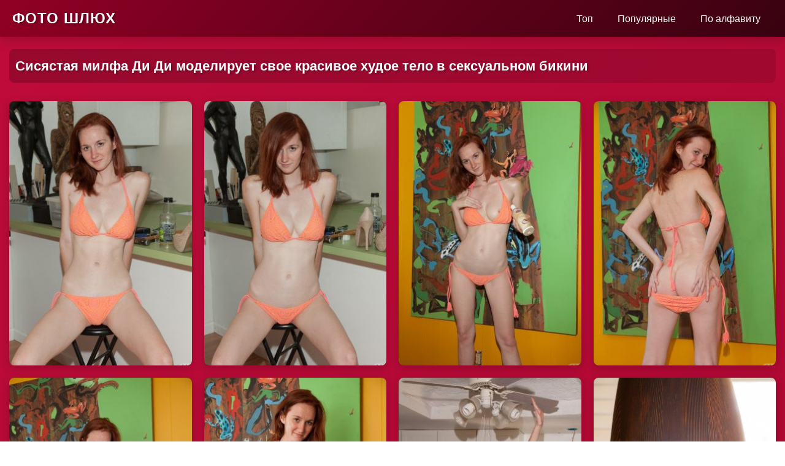

--- FILE ---
content_type: text/html; charset=UTF-8
request_url: https://fotoshlyuh.ru/Sisyastaya-milfa-Di-Di-modeliruet-svoe-krasivoe-hudoe-telo-v-seksualnom-bikini-64/
body_size: 7378
content:
<!DOCTYPE html>
<html lang="ru">
<head>
   
    <meta charset="UTF-8">
    <title>Сисястая милфа Ди Ди моделирует свое красивое худое тело в сексуальном бикини - 20 фото шлюх</title>
    <meta name="description" content="Шлюхи фото: Сисястая милфа Ди Ди моделирует свое красивое худое тело в сексуальном бикини - смотреть бесплатно"/>
    <link rel="icon" type="image/png" href="https://fotoshlyuh.ru/favicon.png" />
    <meta name="viewport" content="width=device-width, initial-scale=1"/>
    <link rel="canonical" href="https://fotoshlyuh.ru/Sisyastaya-milfa-Di-Di-modeliruet-svoe-krasivoe-hudoe-telo-v-seksualnom-bikini-64/"/>
<link rel="alternate" media="only screen and (max-width: 640px)" href="https://m.fotoshlyuh.ru/Sisyastaya-milfa-Di-Di-modeliruet-svoe-krasivoe-hudoe-telo-v-seksualnom-bikini-64/"><style>
:root {
    --primary: #BE0C3A;
    --primary-dark: #910025;
    --primary-darker: #380210;
    --accent: #FFD700;
    --accent-hover: #FFFF66;
    --text: #fff;
    --shadow: rgba(0,0,0,0.2);
    --radius: 8px;
    --transition: all 0.3s ease;
}

* {
    margin: 0;
    padding: 0;
    box-sizing: border-box;
}

body {
    background: linear-gradient(135deg, var(--primary) 0%, var(--primary-dark) 100%);
    color: var(--text);
    font-family: -apple-system, BlinkMacSystemFont, 'Segoe UI', Roboto, 'Helvetica Neue', Arial, sans-serif;
    font-size: 16px;
    line-height: 1.6;
    min-height: 100vh;
}

ul, li {
    list-style: none;
}

a {
    color: var(--accent);
    text-decoration: none;
    transition: var(--transition);
}

a:hover {
    color: var(--accent-hover);
}

p {
    padding: 5px;
    line-height: 1.7;
}

/* Header */
.top-menu {
    position: fixed;
    top: 0;
    left: 0;
    right: 0;
    height: 60px;
    background: linear-gradient(135deg, var(--primary-dark) 0%, var(--primary-darker) 100%);
    backdrop-filter: blur(10px);
    z-index: 1000;
    box-shadow: 0 4px 20px var(--shadow);
}

.header-content {
    max-width: 1400px;
    margin: 0 auto;
    height: 100%;
    display: flex;
    align-items: center;
    justify-content: space-between;
    padding: 0 20px;
}

.logo a {
    color: var(--text);
    font-size: 24px;
    font-weight: 700;
    text-transform: uppercase;
    letter-spacing: 1px;
    transition: var(--transition);
    text-shadow: 2px 2px 4px rgba(0,0,0,0.3);
}

.logo a:hover {
    color: var(--accent);
    transform: translateY(-2px);
}

/* Navigation - Pure CSS Hamburger */
.nav-toggle {
    display: none;
}

.nav-toggle-label {
    display: none;
    width: 35px;
    height: 35px;
    position: relative;
    cursor: pointer;
}

.nav-toggle-label::before,
.nav-toggle-label::after,
.nav-toggle-label span {
    display: block;
    background: var(--text);
    position: absolute;
    width: 100%;
    height: 3px;
    transition: var(--transition);
    border-radius: 3px;
}

.nav-toggle-label::before {
    content: '';
    top: 7px;
}

.nav-toggle-label span {
    top: 16px;
}

.nav-toggle-label::after {
    content: '';
    top: 25px;
}

.nav-toggle:checked + .nav-toggle-label::before {
    transform: rotate(45deg) translate(6px, 6px);
}

.nav-toggle:checked + .nav-toggle-label span {
    opacity: 0;
}

.nav-toggle:checked + .nav-toggle-label::after {
    transform: rotate(-45deg) translate(6px, -6px);
}

.main-nav ul {
    display: flex;
    gap: 10px;
}

.main-nav a {
    display: block;
    padding: 10px 20px;
    color: var(--text);
    font-weight: 500;
    border-radius: var(--radius);
    transition: var(--transition);
}

.main-nav a:hover {
    background: rgba(255,255,255,0.1);
    transform: translateY(-2px);
}

.like:active{transform:translateY(1px)}
.like{
  width:28px;height:22px;
  background:url(/img/likes.svg) no-repeat center/contain;
}
/* Content */
.content {
    margin: 80px auto 0;
    max-width: 1400px;
    padding: 0 15px;
}

.h1-bar {
    background: linear-gradient(135deg, rgba(0,0,0,0.2) 0%, rgba(0,0,0,0.1) 100%);
    border-radius: var(--radius);
    padding: 10px;
    margin: 10px 0;
    backdrop-filter: blur(5px);
}

h1 {
    font-size: 22px;
    font-weight: 700;
    text-shadow: 2px 2px 4px rgba(0,0,0,0.3);
}

/* Categories */
.categoryes {
    padding: 15px 0;
    display: flex;
    flex-wrap: wrap;
    gap: 8px;
    justify-content: flex-start;
}

.categoryes ul {
    display: flex;
    flex-wrap: wrap;
    gap: 8px;
}

.categoryes li {
    background: linear-gradient(135deg, var(--primary-dark) 0%, var(--primary-darker) 100%);
    border-radius: 25px;
    transition: var(--transition);
    box-shadow: 0 2px 10px var(--shadow);
}

.categoryes li:hover {
    transform: translateY(-3px);
    box-shadow: 0 5px 20px var(--shadow);
}

.categoryes li a {
    display: block;
    padding: 8px 20px;
    color: var(--text);
    font-weight: 500;
}

/* Gallery */
.slyuhy {
    display: grid;
    grid-template-columns: repeat(auto-fill, minmax(250px, 1fr));
    gap: 20px;
    margin: 30px 0;
}

.gallery {
    width: 100%;
}

.thumbs {
    background: linear-gradient(135deg, var(--primary-darker) 0%, rgba(0,0,0,0.5) 100%);
    border-radius: var(--radius);
    overflow: hidden;
    transition: var(--transition);
    box-shadow: 0 4px 15px var(--shadow);
    position: relative;
}

.thumbs:hover {
    transform: translateY(-5px) scale(1.02);
    box-shadow: 0 8px 25px rgba(0,0,0,0.4);
}

.thumbs img {
    width: 100%;
    height: auto;
    display: block;
    transition: var(--transition);
}

.thumbs:hover img {
    transform: scale(1.05);
}

/* Section titles */
.slyuhy-title {
    color: var(--text);
    font-size: 20px;
    font-weight: 700;
    padding: 15px;
    margin: 30px 0 15px;
    background: linear-gradient(90deg, rgba(255,255,255,0.1) 0%, transparent 100%);
    border-left: 4px solid var(--accent);
    border-radius: var(--radius);
    text-shadow: 2px 2px 4px rgba(0,0,0,0.3);
}

/* Footer */
.footer {
    background: linear-gradient(135deg, var(--primary-darker) 0%, #000 100%);
    padding: 30px 20px;
    margin-top: 50px;
    box-shadow: 0 -4px 20px var(--shadow);
}

.foot {
    max-width: 1400px;
    margin: 0 auto;
    display: flex;
    justify-content: space-between;
    align-items: center;
    flex-wrap: wrap;
}

/* Responsive */
@media (max-width: 768px) {
    .nav-toggle-label {
        display: block;
    }
    
    .main-nav {
        position: absolute;
        top: 60px;
        left: 0;
        right: 0;
        background: linear-gradient(135deg, var(--primary-dark) 0%, var(--primary-darker) 100%);
        max-height: 0;
        overflow: hidden;
        transition: max-height 0.3s ease;
        box-shadow: 0 10px 25px var(--shadow);
    }
    
    .main-nav ul {
        flex-direction: column;
        padding: 10px;
    }
    
    .nav-toggle:checked ~ .main-nav {
        max-height: 300px;
    }
    
    h1 {
        font-size: 19px;
    }
    
    .slyuhy {
        grid-template-columns: repeat(auto-fill, minmax(150px, 1fr));
        gap: 10px;
    }
    
    .navi li {
        flex: 0 1 calc(50% - 4px);
    }

}

@media (max-width: 480px) {
    .slyuhy {
        grid-template-columns: repeat(2, 1fr);
    }
    
    .logo a {
        font-size: 20px;
    }
}

/* Lazy loading animation */
.lazy {
    opacity: 0;
    animation: fadeIn 0.5s forwards;
}

@keyframes fadeIn {
    to {
        opacity: 1;
    }
}

/* Custom scrollbar */
::-webkit-scrollbar {
    width: 10px;
}

::-webkit-scrollbar-track {
    background: var(--primary-darker);
}

::-webkit-scrollbar-thumb {
    background: var(--primary);
    border-radius: 5px;
}

::-webkit-scrollbar-thumb:hover {
    background: var(--accent);
}
</style></head>
    <body><div class="top-menu">
    <div class="header-content">
        <div class="logo">
            <a href="/" title="Шлюхи порно фото">Фото шлюх</a>
        </div>
        <input type="checkbox" id="nav-toggle" class="nav-toggle" aria-label="Меню">
        <label for="nav-toggle" class="nav-toggle-label"><span></span></label>
        <nav class="main-nav">
            <ul>
                <li><a href="/rating/">Топ</a></li>
                <li><a href="/views/">Популярные</a></li>
                <li><a href="/alphabet/">По алфавиту</a></li>
            </ul>
        </nav>
    </div>
</div>
<div class="content">
<div class="h1-bar">
    <h1>Сисястая милфа Ди Ди моделирует свое красивое худое тело в сексуальном бикини</h1>
    </div>
    <div class="slyuhy"><div class="gallery"><div class="thumbs">
    <a data-fancybox="gallery" href="/foto/Yh5aA685rEsBDdG_1607076357.webp">
    <img width="300" height="420" loading="lazy" src="/mini/Yh5aA685rEsBDdG_1607076357.jpg" alt="Сисястая милфа Ди Ди моделирует свое красивое худое тело в сексуальном бикини Фото 1"/>
</a></div></div><div class="gallery"><div class="thumbs">
    <a data-fancybox="gallery" href="/foto/2dDEAzSnkF8enaB_1607076357.webp">
    <img width="300" height="420" loading="lazy" src="/mini/2dDEAzSnkF8enaB_1607076357.jpg" alt="Сисястая милфа Ди Ди моделирует свое красивое худое тело в сексуальном бикини Фото 2"/>
</a></div></div><div class="gallery"><div class="thumbs">
    <a data-fancybox="gallery" href="/foto/eZK8285Y3hkeKRi_1607076357.webp">
    <img width="300" height="420" loading="lazy" src="/mini/eZK8285Y3hkeKRi_1607076357.jpg" alt="Сисястая милфа Ди Ди моделирует свое красивое худое тело в сексуальном бикини Фото 3"/>
</a></div></div><div class="gallery"><div class="thumbs">
    <a data-fancybox="gallery" href="/foto/eDnG7N5N3de2iy2_1607076357.webp">
    <img width="300" height="420" loading="lazy" src="/mini/eDnG7N5N3de2iy2_1607076357.jpg" alt="Сисястая милфа Ди Ди моделирует свое красивое худое тело в сексуальном бикини Фото 4"/>
</a></div></div><div class="gallery"><div class="thumbs">
    <a data-fancybox="gallery" href="/foto/NBKiAzhrf9Btd99_1607076357.webp">
    <img width="300" height="420" loading="lazy" src="/mini/NBKiAzhrf9Btd99_1607076357.jpg" alt="Сисястая милфа Ди Ди моделирует свое красивое худое тело в сексуальном бикини Фото 5"/>
</a></div></div><div class="gallery"><div class="thumbs">
    <a data-fancybox="gallery" href="/foto/rdBFNzeE97HeTYB_1607076357.webp">
    <img width="300" height="420" loading="lazy" src="/mini/rdBFNzeE97HeTYB_1607076357.jpg" alt="Сисястая милфа Ди Ди моделирует свое красивое худое тело в сексуальном бикини Фото 6"/>
</a></div></div><div class="gallery"><div class="thumbs">
    <a data-fancybox="gallery" href="/foto/Gy3fGkFRENQ57T5_1607076358.webp">
    <img width="300" height="420" loading="lazy" src="/mini/Gy3fGkFRENQ57T5_1607076358.jpg" alt="Сисястая милфа Ди Ди моделирует свое красивое худое тело в сексуальном бикини Фото 7"/>
</a></div></div><div class="gallery"><div class="thumbs">
    <a data-fancybox="gallery" href="/foto/698yEHSKbRFNYny_1607076358.webp">
    <img width="300" height="420" loading="lazy" src="/mini/698yEHSKbRFNYny_1607076358.jpg" alt="Сисястая милфа Ди Ди моделирует свое красивое худое тело в сексуальном бикини Фото 8"/>
</a></div></div><div class="gallery"><div class="thumbs">
    <a data-fancybox="gallery" href="/foto/hZS95kkz5R8GH5r_1607076358.webp">
    <img width="300" height="420" loading="lazy" src="/mini/hZS95kkz5R8GH5r_1607076358.jpg" alt="Сисястая милфа Ди Ди моделирует свое красивое худое тело в сексуальном бикини Фото 9"/>
</a></div></div><div class="gallery"><div class="thumbs">
    <a data-fancybox="gallery" href="/foto/DZnAfS72r9DZKk9_1607076358.webp">
    <img width="300" height="420" loading="lazy" src="/mini/DZnAfS72r9DZKk9_1607076358.jpg" alt="Сисястая милфа Ди Ди моделирует свое красивое худое тело в сексуальном бикини Фото 10"/>
</a></div></div><div class="gallery"><div class="thumbs">
    <a data-fancybox="gallery" href="/foto/6zYNyN2G9Rk7kY3_1607076358.webp">
    <img width="300" height="420" loading="lazy" src="/mini/6zYNyN2G9Rk7kY3_1607076358.jpg" alt="Сисястая милфа Ди Ди моделирует свое красивое худое тело в сексуальном бикини Фото 11"/>
</a></div></div><div class="gallery"><div class="thumbs">
    <a data-fancybox="gallery" href="/foto/DiNRKTzFFQF8Adh_1607076358.webp">
    <img width="300" height="420" loading="lazy" src="/mini/DiNRKTzFFQF8Adh_1607076358.jpg" alt="Сисястая милфа Ди Ди моделирует свое красивое худое тело в сексуальном бикини Фото 12"/>
</a></div></div><div class="gallery"><div class="thumbs">
    <a data-fancybox="gallery" href="/foto/A9GfK4YzzTbKRry_1607076358.webp">
    <img width="300" height="420" loading="lazy" src="/mini/A9GfK4YzzTbKRry_1607076358.jpg" alt="Сисястая милфа Ди Ди моделирует свое красивое худое тело в сексуальном бикини Фото 13"/>
</a></div></div><div class="gallery"><div class="thumbs">
    <a data-fancybox="gallery" href="/foto/ESFezd2TKszdrZh_1607076359.webp">
    <img width="300" height="420" loading="lazy" src="/mini/ESFezd2TKszdrZh_1607076359.jpg" alt="Сисястая милфа Ди Ди моделирует свое красивое худое тело в сексуальном бикини Фото 14"/>
</a></div></div><div class="gallery"><div class="thumbs">
    <a data-fancybox="gallery" href="/foto/Bhf7sTZaehYfTBA_1607076359.webp">
    <img width="300" height="420" loading="lazy" src="/mini/Bhf7sTZaehYfTBA_1607076359.jpg" alt="Сисястая милфа Ди Ди моделирует свое красивое худое тело в сексуальном бикини Фото 15"/>
</a></div></div><div class="gallery"><div class="thumbs">
    <a data-fancybox="gallery" href="/foto/b6dH9DQZindGtts_1607076359.webp">
    <img width="300" height="420" loading="lazy" src="/mini/b6dH9DQZindGtts_1607076359.jpg" alt="Сисястая милфа Ди Ди моделирует свое красивое худое тело в сексуальном бикини Фото 16"/>
</a></div></div><div class="gallery"><div class="thumbs">
    <a data-fancybox="gallery" href="/foto/DYBKRSsDTzNEFt6_1607076359.webp">
    <img width="300" height="420" loading="lazy" src="/mini/DYBKRSsDTzNEFt6_1607076359.jpg" alt="Сисястая милфа Ди Ди моделирует свое красивое худое тело в сексуальном бикини Фото 17"/>
</a></div></div><div class="gallery"><div class="thumbs">
    <a data-fancybox="gallery" href="/foto/5z287ZAKHH3Qdf8_1607076359.webp">
    <img width="300" height="420" loading="lazy" src="/mini/5z287ZAKHH3Qdf8_1607076359.jpg" alt="Сисястая милфа Ди Ди моделирует свое красивое худое тело в сексуальном бикини Фото 18"/>
</a></div></div><div class="gallery"><div class="thumbs">
    <a data-fancybox="gallery" href="/foto/zKS2iyFD2n3AStT_1607076359.webp">
    <img width="300" height="420" loading="lazy" src="/mini/zKS2iyFD2n3AStT_1607076359.jpg" alt="Сисястая милфа Ди Ди моделирует свое красивое худое тело в сексуальном бикини Фото 19"/>
</a></div></div><div class="gallery"><div class="thumbs">
    <a data-fancybox="gallery" href="/foto/NkdAhaiHNYfBzkH_1607076359.webp">
    <img width="300" height="420" loading="lazy" src="/mini/NkdAhaiHNYfBzkH_1607076359.jpg" alt="Сисястая милфа Ди Ди моделирует свое красивое худое тело в сексуальном бикини Фото 20"/>
</a></div></div></div>
<div class="categoryes"><ul><li style="width:100%;background: transparent;">
            <button style="background: #910025; color: white; padding: 10px 20px; border: none; cursor: pointer; display: flex; align-items: center;" onclick="likeFile(64);">
                <div class="like"></div>
                <span id="rating">62</span>
            </button>
          </li><li style="width:100%;display:block;padding:8px;"> <b>Дата публикации:</b> 4 Дек 2020  в 13:05</li><li style="width:100%;background:none;display: flex; align-items: center;">&#9734; Актриса:<span style="background:#380210;color:#ffffff;margin:0 8px;padding:8px;">Ди Ди Линн</span></li><li style="background:none;display: flex; align-items: center;">&#9776; Категории:</li> <li><a href="/search/?q=Частное">Частное</a></li>  <li><a href="/search/?q=Эротические">Эротические</a></li> </ul>
<ul style="text-align:center;margin:10px 4px;">
  <li><a href="/Sladkie-mokrie-kroshki-celuyutsya-i-lijut-svoi-kiski-na-ulice-65/">&laquo; Пред. галерея</a></li>
  <li><a href="/Jena-blondinka-shlyuha-63/">След. галерея &raquo;</a></li> 
</ul>
</div>
<div class="slyuhy"><div class="gallery"><div class="thumbs">
  <a href="/molodie-lesbiyanki-elis-paradaiz-i-heizel-greis-polzuyutsya-igrushkoi-vo-vremya-seksa-167/">
  <img width="300" height="420" loading="lazy" src="/mini/RDBFSQeZsb.jpg" alt="Молодые лесбиянки Элис Парадайз и Хейзел Грейс пользуются игрушкой во время секса"/>
  </a></div></div><div class="gallery"><div class="thumbs">
  <a href="/temnovolosaya-lyubitelskaya-grudastaya-reni-pokazivaet-svoi-bolshie-siski-vo-vremya-masturbacii-160/">
  <img width="300" height="420" loading="lazy" src="/mini/RKTk3HhsFQ.jpg" alt="Темноволосая любительская грудастая Рени показывает свои большие сиськи во время мастурбации"/>
  </a></div></div><div class="gallery"><div class="thumbs">
  <a href="/britanskaya-cipochka-luiza-hardi-nablyudaet-kak-mujchina-razdevaetsya-chtobi-podrochit-155/">
  <img width="300" height="420" loading="lazy" src="/mini/dK5Fb3sKRD.jpg" alt="Британская цыпочка Луиза Харди наблюдает, как мужчина раздевается, чтобы подрочить"/>
  </a></div></div><div class="gallery"><div class="thumbs">
  <a href="/grudastaya-chernokojaya-lyubitelnica-deni-dolche-trahaet-siski-i-otsasivaet-bolshoi-chlen-147/">
  <img width="300" height="420" loading="lazy" src="/mini/bZ6BQfFifb.jpg" alt="Грудастая чернокожая любительница Дэни Дольче трахает сиськи и отсасывает большой член"/>
  </a></div></div><div class="gallery"><div class="thumbs">
  <a href="/domashnyaya-jena-olga-udovletvoryaet-svoego-mujchinu-otsasivaya-ego-bolshoi-pulsiruyushii-sterjen-143/">
  <img width="300" height="420" loading="lazy" src="/mini/BQt8fAbRD5.jpg" alt="Домашняя жена Ольга удовлетворяет своего мужчину, отсасывая его большой пульсирующий стержень"/>
  </a></div></div><div class="gallery"><div class="thumbs">
  <a href="/tolstaya-britanskaya-ledi-kudryavaya-kerol-vistavlyaet-svoi-ogromnie-siski-na-kuhonnii-stol-140/">
  <img width="300" height="420" loading="lazy" src="/mini/2654T7QDNR.jpg" alt="Толстая британская леди Кудрявая Кэрол выставляет свои огромные сиськи на кухонный стол"/>
  </a></div></div><div class="gallery"><div class="thumbs">
  <a href="/simpatichnaya-molodenkaya-elli-obnajaet-svoyu-polnuyu-grud-vo-vremya-semok-pod-yubkoi-v-belih-nosochkah-133/">
  <img width="300" height="420" loading="lazy" src="/mini/BNtdteD9bs.jpg" alt="Симпатичная молоденькая Элли обнажает свою полную грудь во время съемок под юбкой в белых носочках"/>
  </a></div></div><div class="gallery"><div class="thumbs">
  <a href="/goryachaya-podrujka-erin-snimaet-svoi-djinsi-i-razdvigaet-rozovuyu-kisku-dlya-parnya-127/">
  <img width="300" height="420" loading="lazy" src="/mini/2QHF3yT7na.jpg" alt="Горячая подружка Эрин снимает свои джинсы и раздвигает розовую киску для парня"/>
  </a></div></div><div class="gallery"><div class="thumbs">
  <a href="/lyubitelskaya-rijevolosaya-daniel-delaet-selfi-s-naturalnimi-chernimi-siskami-v-vannoi-118/">
  <img width="300" height="420" loading="lazy" src="/mini/3YedGzarHQ.jpg" alt="Любительская рыжеволосая Даниэль делает селфи с натуральными черными сиськами в ванной"/>
  </a></div></div><div class="gallery"><div class="thumbs">
  <a href="/lyubiteli-taktiki-v-ispolnenii-treisi-lein---porno-foto-116/">
  <img width="300" height="420" loading="lazy" src="/mini/FRA3iR9Y3z.jpg" alt="Любители тактики в исполнении Трейси Лейн - порно фото"/>
  </a></div></div><div class="gallery"><div class="thumbs">
  <a href="/vintajnaya-model-djanett-soset-bolshoi-chlen-i-skachet-verhom-v-stile-naezdnici-vtroem-104/">
  <img width="300" height="420" loading="lazy" src="/mini/TyYk7EyfeK.jpg" alt="Винтажная модель Джанетт сосет большой член и скачет верхом в стиле наездницы втроем"/>
  </a></div></div><div class="gallery"><div class="thumbs">
  <a href="/raider-rei-debyutiruet-trahayas-s-bolshim-chlenom-v-rejime-pov-89/">
  <img width="300" height="420" loading="lazy" src="/mini/Et59iH7G9i.jpg" alt="Райдер Рей дебютирует, трахаясь с большим членом в режиме POV"/>
  </a></div></div><div class="gallery"><div class="thumbs">
  <a href="/Prostitutka-s-bolshoi-pizdoi-i-analnoi-probkoi-v-jope-85/">
  <img width="300" height="420" loading="lazy" src="/mini/6SB54QbbsfiD468_1681980442.jpg" alt="Проститутка с большой пиздой и анальной пробкой в жопе"/>
  </a></div></div><div class="gallery"><div class="thumbs">
  <a href="/Skromnyashka-prostitutka-napisala-kartinku-i-pokazala-pizdu-83/">
  <img width="300" height="420" loading="lazy" src="/mini/tyQrNyBB79RBfZK_1676620537.jpg" alt="Скромняшка проститутка написала картинку и показала пизду"/>
  </a></div></div><div class="gallery"><div class="thumbs">
  <a href="/Russkaya-shmaryatina-podnimaet-popku-vverh-na-krovati-81/">
  <img width="300" height="420" loading="lazy" src="/mini/G6SN7iekKbbaAFb_1673249618.jpg" alt="Русская шмарятина поднимает попку вверх на кровати"/>
  </a></div></div><div class="gallery"><div class="thumbs">
  <a href="/Prekrasnaya-putana-skidivaet-odejdu-povara-s-sebya-i-ogolyaet-sisi-80/">
  <img width="300" height="420" loading="lazy" src="/mini/AetnNsiQaSZFAhG_1667918127.jpg" alt="Прекрасная путана скидывает одежду повара с себя и оголяет сиси"/>
  </a></div></div></div><div class="slyuhy-title">Категории</div>
    <div class="categoryes navi">
        <ul>
            <li><a href="/search/?q=Анал">Анал</a></li><li><a href="/search/?q=Блондинки">Блондинки</a></li><li><a href="/search/?q=Большая+жопа">Большая жопа</a></li><li><a href="/search/?q=Большие+сиськи">Большие сиськи</a></li><li><a href="/search/?q=Брюнетки">Брюнетки</a></li><li><a href="/search/?q=Голые+девушки">Голые девушки</a></li><li><a href="/search/?q=Ебля">Ебля</a></li><li><a href="/search/?q=Зрелые">Зрелые</a></li><li><a href="/search/?q=Красивые">Красивые</a></li><li><a href="/search/?q=Минет">Минет</a></li><li><a href="/search/?q=Молодые">Молодые</a></li><li><a href="/search/?q=Пизда">Пизда</a></li><li><a href="/search/?q=Секс">Секс</a></li><li><a href="/search/?q=Трахатся">Трахатся</a></li><li><a href="/search/?q=Частное">Частное</a></li><li><a href="/search/?q=Эротические">Эротические</a></li>            <li><a href="/snyat-prostitutku/">Снять проститутку в Уфе</a></li>
        </ul>
    </div>
    
    <div class="slyuhy-title">&#10029; Популярные актрисы:</div>
    <div class="categoryes navi">
        <ul>
            <li><a href="/search/?q=Аннетт+Шварц">Аннетт Шварц</a></li><li><a href="/search/?q=Бри+Олсон">Бри Олсон</a></li><li><a href="/search/?q=Дейзи+Стоун">Дейзи Стоун</a></li><li><a href="/search/?q=Жасмин+Таме">Жасмин Таме</a></li><li><a href="/search/?q=Кейси+Калверт">Кейси Калверт</a></li><li><a href="/search/?q=Кэти+Кокс">Кэти Кокс</a></li><li><a href="/search/?q=Ребекка+Вольпетти">Ребекка Вольпетти</a></li><li><a href="/search/?q=Тиффани+Стар">Тиффани Стар</a></li><li><a href="/search/?q=Эшли+Файрс">Эшли Файрс</a></li>        </ul>
    </div>
</div>
</div>
<script src="/js/fancybox.umd.js"></script> 
<link rel="stylesheet" href="/js/fancybox.css"/> 
<script> Fancybox.bind("[data-fancybox]", {}); </script>
<script>
function likeFile(fileId) {
    var xhr = new XMLHttpRequest();
    xhr.open("POST", "/like.php", true);
    xhr.setRequestHeader("Content-Type", "application/x-www-form-urlencoded");
    xhr.onreadystatechange = function() {
        if (xhr.readyState === XMLHttpRequest.DONE) {
            console.log("Response Text: ", xhr.responseText);
            if (xhr.status === 200) {
                try {
                    var response = JSON.parse(xhr.responseText);
                    if (response.status === 'success') {
                        var ratingElement = document.getElementById('rating');
                        if (ratingElement) {
                            ratingElement.textContent = response.new_rating;
                        } else {
                            alert('Элемент с id="rating" не найден.');
                        }

                        var button = document.querySelector('button[onclick="likeFile('+fileId+')"]');
                        if (button) {
                            button.disabled = true;
                            button.style.cursor = 'not-allowed';
                            button.style.backgroundColor = '#000';
                        }
                    } else {
                        alert(response.message);
                    }
                } catch (e) {
                    alert('Ошибка при обработке ответа сервера: ' + e.message);
                }
            } else {
                alert('Произошла ошибка при отправке запроса.');
            }
        }
    };
    var params = "like=1&file_id=" + encodeURIComponent(fileId);
    xhr.send(params);
}
</script>
<div class="footer">
    <div class="foot">
        <div>© 2026 <a href="/">Шлюхи порно фото</a></div>
        <div>Fotoshlyuh.ru</div>
    </div>
</div>
<html>
<head><title>403 Forbidden</title></head>
<body>
<center><h1>403 Forbidden</h1></center>
<hr><center>nginx</center>
<script defer src="https://static.cloudflareinsights.com/beacon.min.js/vcd15cbe7772f49c399c6a5babf22c1241717689176015" integrity="sha512-ZpsOmlRQV6y907TI0dKBHq9Md29nnaEIPlkf84rnaERnq6zvWvPUqr2ft8M1aS28oN72PdrCzSjY4U6VaAw1EQ==" data-cf-beacon='{"version":"2024.11.0","token":"4f3f2e2c72fd40e4aae5e4b76e4712bf","r":1,"server_timing":{"name":{"cfCacheStatus":true,"cfEdge":true,"cfExtPri":true,"cfL4":true,"cfOrigin":true,"cfSpeedBrain":true},"location_startswith":null}}' crossorigin="anonymous"></script>
</body>
</html>
<!-- a padding to disable MSIE and Chrome friendly error page -->
<!-- a padding to disable MSIE and Chrome friendly error page -->
<!-- a padding to disable MSIE and Chrome friendly error page -->
<!-- a padding to disable MSIE and Chrome friendly error page -->
<!-- a padding to disable MSIE and Chrome friendly error page -->
<!-- a padding to disable MSIE and Chrome friendly error page -->
    </body>
</html>

--- FILE ---
content_type: image/svg+xml
request_url: https://fotoshlyuh.ru/img/likes.svg
body_size: 443
content:
<svg width="25" height="25" xmlns="http://www.w3.org/2000/svg" class="svg-inline--fa fa-thumbs-up fa-w-16">

 <g>
  <title>background</title>
  <rect fill="none" id="canvas_background" height="27" width="27" y="-1" x="-1"/>
 </g>
 <g>
  <title>Layer 1</title>
  <path stroke="null" id="svg_1" d="m5.10262,10.98047l-3.87691,0c-0.64236,0 -1.16308,0.52072 -1.16308,1.16309l0,11.63087c0,0.64236 0.52072,1.16308 1.16308,1.16308l3.87691,0c0.64236,0 1.16308,-0.52072 1.16308,-1.16308l0,-11.63087c0,-0.64237 -0.52072,-1.16309 -1.16308,-1.16309zm-1.93845,12.01857c-0.64236,0 -1.16308,-0.52073 -1.16308,-1.16309s0.52072,-1.16308 1.16308,-1.16308s1.16307,0.52072 1.16307,1.16308s-0.52072,1.16309 -1.16307,1.16309zm15.50766,-18.92673c0,2.05556 -1.25854,3.20857 -1.61265,4.58198l4.92964,0c1.61847,0 2.87847,1.34462 2.88602,2.81554c0.00407,0.86931 -0.36569,1.80516 -0.94204,2.38418l-0.00533,0.00533c0.47667,1.13096 0.39918,2.71566 -0.45108,3.85123c0.42069,1.25492 -0.00334,2.79645 -0.79389,3.62287c0.20828,0.85283 0.10874,1.57865 -0.29794,2.16296c-0.9891,1.42109 -3.44057,1.44111 -5.5136,1.44111l-0.13788,-0.00005c-2.34005,-0.00082 -4.2552,-0.85283 -5.79405,-1.53746c-0.7733,-0.34403 -1.7844,-0.76991 -2.55154,-0.78402c-0.31694,-0.00581 -0.57103,-0.26446 -0.57103,-0.58145l0,-10.35971c0,-0.15508 0.06213,-0.30391 0.17243,-0.41294c1.91975,-1.897 2.74524,-3.9054 4.31874,-5.48158c0.71742,-0.71879 0.97834,-1.80453 1.23058,-2.85451c0.21551,-0.8966 0.6663,-2.80081 1.64439,-2.80081c1.16308,0 3.48922,0.3877 3.48922,3.94732z" fill="#ffffff"/>
 </g>
</svg>